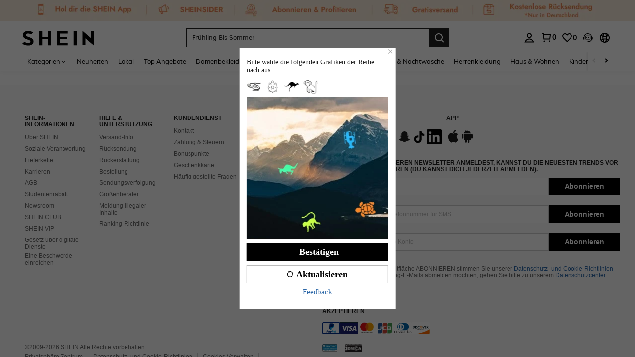

--- FILE ---
content_type: text/javascript; charset=utf-8
request_url: https://de.shein.com/devices/v3/profile/web?callback=smCB_1768571497346&organization=FPNyuLhAtVnAeldjikus&smdata=W7N7Uu94bq%2BVmrg%2BpkkKvFZgZI6vVFKHgdDT4D8k%2F%2BDX%2Bh8gOAH%2B1w9o2HXQBpLdoq8%2FpPBg1TLQJSvQnzor6zr8Wnx%2BWXRFHlL8pvr4r6yltILmq%2FEbuvDQeSEcqqvwtMhYnWsWYdMPIAJgiui1SwLWG4Pf7%2FH%2BculbN6U8R90ilLvIxnoDasMj6A8jtfqCRFwnDTQ9O9slsjC17D62VAMGtCauieKjg8tTDrkiiXbnB%2BYmRaCz73D0eKeaGD11Pgs2dth9LEKEBccnHaHE2rNowUYdTRcnjqkMW55ip%2Bv9gQDj6y4WN5950%2FvsPUg3sC9fpKbJ%2F7MYqfEwBaZjTy%2FiEZgqqOwQXLYwC8lFwb3d8gQ2SRfaUVaEjasxNBMoMkxFARPWSjtMy8rkflBKBOGEHeEY%2F1S8zxMoteb%2B0L06wdW4j%2BI4z9bqtdiTotrNuJnxvy3yYaZnF5En0eENxk%2BzyTCNp9D5VZMEQzWcZrEBY5lV3Z3zGfiLtuSB8BCbyLoOTZ%2FLJjlFT13HbqaLOhANv3CKCSQtA6DdVBaPIjeuF5jlijrQ47BKBmiOmce9hvkL2zUwLe4Lov0BeNfDvFDt%2B83YctAEUTXdD7SPUzNBhz58TsGawF7vRFQkuBtMm7ZDkAyeLys32fjLof9m%2FsK65AWVmRUc%2Fe25ZGSBsYpfMTQHAOg2r%2B7Yx7ikm9jj%2FnK%2BRpcORGkEXU%2BZ%2B0IuNgBnokWu1eTdE%2BYNhaYePJYkz8mSWmJ06j5MJzIMyA60HlM3rpkrJR1D%2Bn%2BRiopkhHoronPrRfZTiI6ACn3zf3QhGHQtkPrW0qkAuLp7nIyWxayKWm6Fri6yJeunKsJ0jap2znfAT7wgw0E6oX0ibWtE4z6q0a6VPGXeUjtLRxfDCmou9h4YvEQ%2BVaLdMnPMVUxd%2BH6vIlsiHXwLJWQesWlepfZeXs8FjicO1GyBI58qt5agDa1vdqlB6Ev9bTUEQmnTfK0mJFVXzqY0eiRIuJVy6RceD%2BVUloe229Jw2RBWpryAT6ZHUyN9LF%2F6bdx1oG6ggFS3uK4thtQolWPtu0xVjnozXly6N8EItDf08ZCS1COVRlcNcppS2jnqcDWYXc5Urm90Ar9g8z00mx%2B7Pofcp9OZquPAMtSCCJr45zfMSdFptgSPJkRqQK0jbfq3QtauOc9c8Y1FEy14ONtPcAPEnj4V%2FLlx1uwxrA4H6UJn2HYUqUQNT1hj2yt2XFogrdmpm9oQmx8oteDwC2b2TdUe0VRJsWgnoK6nRS%2FRnFwhfTCjcVjTqTaz3gMbmUEAUjZbj641LbALUWEh9LjMK70Tn1lKOmL7gi7Km8ersrkrUivVtlCOPq0AnUQq4n2EuSVpz4Uf1Tz0xl7YQ6jimZOWEPvNJPO8IfytYxRSfklEzpEQbzq0TwsHr%2B%2B046IhgEQ%3D%3D1487577677129&os=web&version=2.0.0
body_size: -736
content:
window['smCB_1768571497346'] && smCB_1768571497346({"code":1100,"detail":{"len":"12","sign":"kqnHTg5SnnBnnV8ta/7z7A==","timestamp":"1487582755342"},"requestId":"bb29c681c796ebf9408a9c1f39965dc6"})